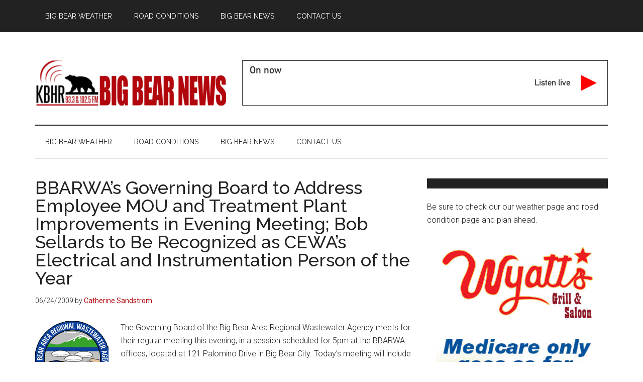

--- FILE ---
content_type: text/html; charset=UTF-8
request_url: https://kbhr933.com/big-bear-news-kbhr-93-3-102-5/bbarwas-governing-board-address-employee-mou-treatment-plant-improvements-evening-meeting-bob-sellards-recognized-cewas-electrical-instrumentation-person-year/
body_size: 11831
content:
<!DOCTYPE html>
<html lang="en-US">
<head >
<meta charset="UTF-8" />
<meta name="viewport" content="width=device-width, initial-scale=1" />
<script
				type="text/javascript"
				src="https://app.termly.io/resource-blocker/?autoBlock=on">
			</script><title>BBARWA&#8217;s Governing Board to Address Employee MOU and Treatment Plant Improvements in Evening Meeting; Bob Sellards to Be Recognized as CEWA&#8217;s Electrical and Instrumentation Person of the Year</title>
<meta name='robots' content='max-image-preview:large' />
<link rel='dns-prefetch' href='//stats.wp.com' />
<link rel='dns-prefetch' href='//fonts.googleapis.com' />
<link rel="alternate" type="application/rss+xml" title="KBHR 93.3 and 102.5 - Big Bear News &raquo; Feed" href="https://kbhr933.com/feed/" />
<link rel="alternate" type="application/rss+xml" title="KBHR 93.3 and 102.5 - Big Bear News &raquo; Comments Feed" href="https://kbhr933.com/comments/feed/" />
<link rel="alternate" title="oEmbed (JSON)" type="application/json+oembed" href="https://kbhr933.com/wp-json/oembed/1.0/embed?url=https%3A%2F%2Fkbhr933.com%2Fbig-bear-news-kbhr-93-3-102-5%2Fbbarwas-governing-board-address-employee-mou-treatment-plant-improvements-evening-meeting-bob-sellards-recognized-cewas-electrical-instrumentation-person-year%2F" />
<link rel="alternate" title="oEmbed (XML)" type="text/xml+oembed" href="https://kbhr933.com/wp-json/oembed/1.0/embed?url=https%3A%2F%2Fkbhr933.com%2Fbig-bear-news-kbhr-93-3-102-5%2Fbbarwas-governing-board-address-employee-mou-treatment-plant-improvements-evening-meeting-bob-sellards-recognized-cewas-electrical-instrumentation-person-year%2F&#038;format=xml" />
<link rel="canonical" href="https://kbhr933.com/big-bear-news-kbhr-93-3-102-5/bbarwas-governing-board-address-employee-mou-treatment-plant-improvements-evening-meeting-bob-sellards-recognized-cewas-electrical-instrumentation-person-year/" />
<style id='wp-img-auto-sizes-contain-inline-css'>
img:is([sizes=auto i],[sizes^="auto," i]){contain-intrinsic-size:3000px 1500px}
/*# sourceURL=wp-img-auto-sizes-contain-inline-css */
</style>
<link rel='stylesheet' id='magazine-pro-css' href='https://kbhr933.com/wp-content/themes/magazine-pro/style.css?ver=3.5.0' media='all' />
<style id='magazine-pro-inline-css'>


		button:focus,
		button:hover,
		input[type="button"]:focus,
		input[type="button"]:hover,
		input[type="reset"]:focus,
		input[type="reset"]:hover,
		input[type="submit"]:focus,
		input[type="submit"]:hover,
		.archive-pagination li a:focus,
		.archive-pagination li a:hover,
		.archive-pagination li.active a,
		.button:focus,
		.button:hover,
		.entry-content .button:focus,
		.entry-content .button:hover,
		.sidebar .tagcloud a:focus,
		.sidebar .tagcloud a:hover,
		.sidebar .widget a.button:focus,
		.sidebar .widget a.button:hover,
		.site-container div.wpforms-container-full .wpforms-form input[type="submit"]:focus,
		.site-container div.wpforms-container-full .wpforms-form input[type="submit"]:hover,
		.site-container div.wpforms-container-full .wpforms-form button[type="submit"]:focus,
		.site-container div.wpforms-container-full .wpforms-form button[type="submit"]:hover,
		.widget-area .enews-widget input[type="submit"] {
			background-color: #b30a10;
			color: #ffffff;
		}

		

		a,
		.entry-title a:focus,
		.entry-title a:hover,
		.nav-secondary .genesis-nav-menu a:focus,
		.nav-secondary .genesis-nav-menu a:hover,
		.nav-secondary .genesis-nav-menu .current-menu-item > a,
		.nav-secondary .genesis-nav-menu .sub-menu .current-menu-item > a:focus,
		.nav-secondary .genesis-nav-menu .sub-menu .current-menu-item > a:hover {
			color: #b30a10;
		}
		
		.custom-logo-link,
		.wp-custom-logo .title-area {
			max-width: 380px;
		}

		.wp-custom-logo .header-widget-area {
			max-width: calc(99% - 380px);
		}
		
/*# sourceURL=magazine-pro-inline-css */
</style>
<style id='wp-emoji-styles-inline-css'>

	img.wp-smiley, img.emoji {
		display: inline !important;
		border: none !important;
		box-shadow: none !important;
		height: 1em !important;
		width: 1em !important;
		margin: 0 0.07em !important;
		vertical-align: -0.1em !important;
		background: none !important;
		padding: 0 !important;
	}
/*# sourceURL=wp-emoji-styles-inline-css */
</style>
<style id='wp-block-library-inline-css'>
:root{--wp-block-synced-color:#7a00df;--wp-block-synced-color--rgb:122,0,223;--wp-bound-block-color:var(--wp-block-synced-color);--wp-editor-canvas-background:#ddd;--wp-admin-theme-color:#007cba;--wp-admin-theme-color--rgb:0,124,186;--wp-admin-theme-color-darker-10:#006ba1;--wp-admin-theme-color-darker-10--rgb:0,107,160.5;--wp-admin-theme-color-darker-20:#005a87;--wp-admin-theme-color-darker-20--rgb:0,90,135;--wp-admin-border-width-focus:2px}@media (min-resolution:192dpi){:root{--wp-admin-border-width-focus:1.5px}}.wp-element-button{cursor:pointer}:root .has-very-light-gray-background-color{background-color:#eee}:root .has-very-dark-gray-background-color{background-color:#313131}:root .has-very-light-gray-color{color:#eee}:root .has-very-dark-gray-color{color:#313131}:root .has-vivid-green-cyan-to-vivid-cyan-blue-gradient-background{background:linear-gradient(135deg,#00d084,#0693e3)}:root .has-purple-crush-gradient-background{background:linear-gradient(135deg,#34e2e4,#4721fb 50%,#ab1dfe)}:root .has-hazy-dawn-gradient-background{background:linear-gradient(135deg,#faaca8,#dad0ec)}:root .has-subdued-olive-gradient-background{background:linear-gradient(135deg,#fafae1,#67a671)}:root .has-atomic-cream-gradient-background{background:linear-gradient(135deg,#fdd79a,#004a59)}:root .has-nightshade-gradient-background{background:linear-gradient(135deg,#330968,#31cdcf)}:root .has-midnight-gradient-background{background:linear-gradient(135deg,#020381,#2874fc)}:root{--wp--preset--font-size--normal:16px;--wp--preset--font-size--huge:42px}.has-regular-font-size{font-size:1em}.has-larger-font-size{font-size:2.625em}.has-normal-font-size{font-size:var(--wp--preset--font-size--normal)}.has-huge-font-size{font-size:var(--wp--preset--font-size--huge)}.has-text-align-center{text-align:center}.has-text-align-left{text-align:left}.has-text-align-right{text-align:right}.has-fit-text{white-space:nowrap!important}#end-resizable-editor-section{display:none}.aligncenter{clear:both}.items-justified-left{justify-content:flex-start}.items-justified-center{justify-content:center}.items-justified-right{justify-content:flex-end}.items-justified-space-between{justify-content:space-between}.screen-reader-text{border:0;clip-path:inset(50%);height:1px;margin:-1px;overflow:hidden;padding:0;position:absolute;width:1px;word-wrap:normal!important}.screen-reader-text:focus{background-color:#ddd;clip-path:none;color:#444;display:block;font-size:1em;height:auto;left:5px;line-height:normal;padding:15px 23px 14px;text-decoration:none;top:5px;width:auto;z-index:100000}html :where(.has-border-color){border-style:solid}html :where([style*=border-top-color]){border-top-style:solid}html :where([style*=border-right-color]){border-right-style:solid}html :where([style*=border-bottom-color]){border-bottom-style:solid}html :where([style*=border-left-color]){border-left-style:solid}html :where([style*=border-width]){border-style:solid}html :where([style*=border-top-width]){border-top-style:solid}html :where([style*=border-right-width]){border-right-style:solid}html :where([style*=border-bottom-width]){border-bottom-style:solid}html :where([style*=border-left-width]){border-left-style:solid}html :where(img[class*=wp-image-]){height:auto;max-width:100%}:where(figure){margin:0 0 1em}html :where(.is-position-sticky){--wp-admin--admin-bar--position-offset:var(--wp-admin--admin-bar--height,0px)}@media screen and (max-width:600px){html :where(.is-position-sticky){--wp-admin--admin-bar--position-offset:0px}}

/*# sourceURL=wp-block-library-inline-css */
</style><link rel='stylesheet' id='mediaelement-css' href='https://kbhr933.com/wp-includes/js/mediaelement/mediaelementplayer-legacy.min.css?ver=4.2.17' media='all' />
<link rel='stylesheet' id='wp-mediaelement-css' href='https://kbhr933.com/wp-includes/js/mediaelement/wp-mediaelement.min.css?ver=8625d06e69d1661e8f0f3b319bcc21e3' media='all' />
<style id='global-styles-inline-css'>
:root{--wp--preset--aspect-ratio--square: 1;--wp--preset--aspect-ratio--4-3: 4/3;--wp--preset--aspect-ratio--3-4: 3/4;--wp--preset--aspect-ratio--3-2: 3/2;--wp--preset--aspect-ratio--2-3: 2/3;--wp--preset--aspect-ratio--16-9: 16/9;--wp--preset--aspect-ratio--9-16: 9/16;--wp--preset--color--black: #000000;--wp--preset--color--cyan-bluish-gray: #abb8c3;--wp--preset--color--white: #ffffff;--wp--preset--color--pale-pink: #f78da7;--wp--preset--color--vivid-red: #cf2e2e;--wp--preset--color--luminous-vivid-orange: #ff6900;--wp--preset--color--luminous-vivid-amber: #fcb900;--wp--preset--color--light-green-cyan: #7bdcb5;--wp--preset--color--vivid-green-cyan: #00d084;--wp--preset--color--pale-cyan-blue: #8ed1fc;--wp--preset--color--vivid-cyan-blue: #0693e3;--wp--preset--color--vivid-purple: #9b51e0;--wp--preset--color--theme-primary: #b30a10;--wp--preset--color--theme-secondary: #b30a10;--wp--preset--gradient--vivid-cyan-blue-to-vivid-purple: linear-gradient(135deg,rgb(6,147,227) 0%,rgb(155,81,224) 100%);--wp--preset--gradient--light-green-cyan-to-vivid-green-cyan: linear-gradient(135deg,rgb(122,220,180) 0%,rgb(0,208,130) 100%);--wp--preset--gradient--luminous-vivid-amber-to-luminous-vivid-orange: linear-gradient(135deg,rgb(252,185,0) 0%,rgb(255,105,0) 100%);--wp--preset--gradient--luminous-vivid-orange-to-vivid-red: linear-gradient(135deg,rgb(255,105,0) 0%,rgb(207,46,46) 100%);--wp--preset--gradient--very-light-gray-to-cyan-bluish-gray: linear-gradient(135deg,rgb(238,238,238) 0%,rgb(169,184,195) 100%);--wp--preset--gradient--cool-to-warm-spectrum: linear-gradient(135deg,rgb(74,234,220) 0%,rgb(151,120,209) 20%,rgb(207,42,186) 40%,rgb(238,44,130) 60%,rgb(251,105,98) 80%,rgb(254,248,76) 100%);--wp--preset--gradient--blush-light-purple: linear-gradient(135deg,rgb(255,206,236) 0%,rgb(152,150,240) 100%);--wp--preset--gradient--blush-bordeaux: linear-gradient(135deg,rgb(254,205,165) 0%,rgb(254,45,45) 50%,rgb(107,0,62) 100%);--wp--preset--gradient--luminous-dusk: linear-gradient(135deg,rgb(255,203,112) 0%,rgb(199,81,192) 50%,rgb(65,88,208) 100%);--wp--preset--gradient--pale-ocean: linear-gradient(135deg,rgb(255,245,203) 0%,rgb(182,227,212) 50%,rgb(51,167,181) 100%);--wp--preset--gradient--electric-grass: linear-gradient(135deg,rgb(202,248,128) 0%,rgb(113,206,126) 100%);--wp--preset--gradient--midnight: linear-gradient(135deg,rgb(2,3,129) 0%,rgb(40,116,252) 100%);--wp--preset--font-size--small: 12px;--wp--preset--font-size--medium: 20px;--wp--preset--font-size--large: 20px;--wp--preset--font-size--x-large: 42px;--wp--preset--font-size--normal: 16px;--wp--preset--font-size--larger: 24px;--wp--preset--spacing--20: 0.44rem;--wp--preset--spacing--30: 0.67rem;--wp--preset--spacing--40: 1rem;--wp--preset--spacing--50: 1.5rem;--wp--preset--spacing--60: 2.25rem;--wp--preset--spacing--70: 3.38rem;--wp--preset--spacing--80: 5.06rem;--wp--preset--shadow--natural: 6px 6px 9px rgba(0, 0, 0, 0.2);--wp--preset--shadow--deep: 12px 12px 50px rgba(0, 0, 0, 0.4);--wp--preset--shadow--sharp: 6px 6px 0px rgba(0, 0, 0, 0.2);--wp--preset--shadow--outlined: 6px 6px 0px -3px rgb(255, 255, 255), 6px 6px rgb(0, 0, 0);--wp--preset--shadow--crisp: 6px 6px 0px rgb(0, 0, 0);}:where(.is-layout-flex){gap: 0.5em;}:where(.is-layout-grid){gap: 0.5em;}body .is-layout-flex{display: flex;}.is-layout-flex{flex-wrap: wrap;align-items: center;}.is-layout-flex > :is(*, div){margin: 0;}body .is-layout-grid{display: grid;}.is-layout-grid > :is(*, div){margin: 0;}:where(.wp-block-columns.is-layout-flex){gap: 2em;}:where(.wp-block-columns.is-layout-grid){gap: 2em;}:where(.wp-block-post-template.is-layout-flex){gap: 1.25em;}:where(.wp-block-post-template.is-layout-grid){gap: 1.25em;}.has-black-color{color: var(--wp--preset--color--black) !important;}.has-cyan-bluish-gray-color{color: var(--wp--preset--color--cyan-bluish-gray) !important;}.has-white-color{color: var(--wp--preset--color--white) !important;}.has-pale-pink-color{color: var(--wp--preset--color--pale-pink) !important;}.has-vivid-red-color{color: var(--wp--preset--color--vivid-red) !important;}.has-luminous-vivid-orange-color{color: var(--wp--preset--color--luminous-vivid-orange) !important;}.has-luminous-vivid-amber-color{color: var(--wp--preset--color--luminous-vivid-amber) !important;}.has-light-green-cyan-color{color: var(--wp--preset--color--light-green-cyan) !important;}.has-vivid-green-cyan-color{color: var(--wp--preset--color--vivid-green-cyan) !important;}.has-pale-cyan-blue-color{color: var(--wp--preset--color--pale-cyan-blue) !important;}.has-vivid-cyan-blue-color{color: var(--wp--preset--color--vivid-cyan-blue) !important;}.has-vivid-purple-color{color: var(--wp--preset--color--vivid-purple) !important;}.has-black-background-color{background-color: var(--wp--preset--color--black) !important;}.has-cyan-bluish-gray-background-color{background-color: var(--wp--preset--color--cyan-bluish-gray) !important;}.has-white-background-color{background-color: var(--wp--preset--color--white) !important;}.has-pale-pink-background-color{background-color: var(--wp--preset--color--pale-pink) !important;}.has-vivid-red-background-color{background-color: var(--wp--preset--color--vivid-red) !important;}.has-luminous-vivid-orange-background-color{background-color: var(--wp--preset--color--luminous-vivid-orange) !important;}.has-luminous-vivid-amber-background-color{background-color: var(--wp--preset--color--luminous-vivid-amber) !important;}.has-light-green-cyan-background-color{background-color: var(--wp--preset--color--light-green-cyan) !important;}.has-vivid-green-cyan-background-color{background-color: var(--wp--preset--color--vivid-green-cyan) !important;}.has-pale-cyan-blue-background-color{background-color: var(--wp--preset--color--pale-cyan-blue) !important;}.has-vivid-cyan-blue-background-color{background-color: var(--wp--preset--color--vivid-cyan-blue) !important;}.has-vivid-purple-background-color{background-color: var(--wp--preset--color--vivid-purple) !important;}.has-black-border-color{border-color: var(--wp--preset--color--black) !important;}.has-cyan-bluish-gray-border-color{border-color: var(--wp--preset--color--cyan-bluish-gray) !important;}.has-white-border-color{border-color: var(--wp--preset--color--white) !important;}.has-pale-pink-border-color{border-color: var(--wp--preset--color--pale-pink) !important;}.has-vivid-red-border-color{border-color: var(--wp--preset--color--vivid-red) !important;}.has-luminous-vivid-orange-border-color{border-color: var(--wp--preset--color--luminous-vivid-orange) !important;}.has-luminous-vivid-amber-border-color{border-color: var(--wp--preset--color--luminous-vivid-amber) !important;}.has-light-green-cyan-border-color{border-color: var(--wp--preset--color--light-green-cyan) !important;}.has-vivid-green-cyan-border-color{border-color: var(--wp--preset--color--vivid-green-cyan) !important;}.has-pale-cyan-blue-border-color{border-color: var(--wp--preset--color--pale-cyan-blue) !important;}.has-vivid-cyan-blue-border-color{border-color: var(--wp--preset--color--vivid-cyan-blue) !important;}.has-vivid-purple-border-color{border-color: var(--wp--preset--color--vivid-purple) !important;}.has-vivid-cyan-blue-to-vivid-purple-gradient-background{background: var(--wp--preset--gradient--vivid-cyan-blue-to-vivid-purple) !important;}.has-light-green-cyan-to-vivid-green-cyan-gradient-background{background: var(--wp--preset--gradient--light-green-cyan-to-vivid-green-cyan) !important;}.has-luminous-vivid-amber-to-luminous-vivid-orange-gradient-background{background: var(--wp--preset--gradient--luminous-vivid-amber-to-luminous-vivid-orange) !important;}.has-luminous-vivid-orange-to-vivid-red-gradient-background{background: var(--wp--preset--gradient--luminous-vivid-orange-to-vivid-red) !important;}.has-very-light-gray-to-cyan-bluish-gray-gradient-background{background: var(--wp--preset--gradient--very-light-gray-to-cyan-bluish-gray) !important;}.has-cool-to-warm-spectrum-gradient-background{background: var(--wp--preset--gradient--cool-to-warm-spectrum) !important;}.has-blush-light-purple-gradient-background{background: var(--wp--preset--gradient--blush-light-purple) !important;}.has-blush-bordeaux-gradient-background{background: var(--wp--preset--gradient--blush-bordeaux) !important;}.has-luminous-dusk-gradient-background{background: var(--wp--preset--gradient--luminous-dusk) !important;}.has-pale-ocean-gradient-background{background: var(--wp--preset--gradient--pale-ocean) !important;}.has-electric-grass-gradient-background{background: var(--wp--preset--gradient--electric-grass) !important;}.has-midnight-gradient-background{background: var(--wp--preset--gradient--midnight) !important;}.has-small-font-size{font-size: var(--wp--preset--font-size--small) !important;}.has-medium-font-size{font-size: var(--wp--preset--font-size--medium) !important;}.has-large-font-size{font-size: var(--wp--preset--font-size--large) !important;}.has-x-large-font-size{font-size: var(--wp--preset--font-size--x-large) !important;}
/*# sourceURL=global-styles-inline-css */
</style>

<style id='classic-theme-styles-inline-css'>
/*! This file is auto-generated */
.wp-block-button__link{color:#fff;background-color:#32373c;border-radius:9999px;box-shadow:none;text-decoration:none;padding:calc(.667em + 2px) calc(1.333em + 2px);font-size:1.125em}.wp-block-file__button{background:#32373c;color:#fff;text-decoration:none}
/*# sourceURL=/wp-includes/css/classic-themes.min.css */
</style>
<link rel='stylesheet' id='crp-style-rounded-thumbs-css' href='https://kbhr933.com/wp-content/plugins/contextual-related-posts/css/rounded-thumbs.min.css?ver=4.1.0' media='all' />
<style id='crp-style-rounded-thumbs-inline-css'>

			.crp_related.crp-rounded-thumbs a {
				width: 150px;
                height: 150px;
				text-decoration: none;
			}
			.crp_related.crp-rounded-thumbs img {
				max-width: 150px;
				margin: auto;
			}
			.crp_related.crp-rounded-thumbs .crp_title {
				width: 100%;
			}
			
/*# sourceURL=crp-style-rounded-thumbs-inline-css */
</style>
<link rel='stylesheet' id='dashicons-css' href='https://kbhr933.com/wp-includes/css/dashicons.min.css?ver=8625d06e69d1661e8f0f3b319bcc21e3' media='all' />
<link rel='stylesheet' id='magazine-pro-fonts-css' href='https://fonts.googleapis.com/css?family=Roboto%3A300%2C400%7CRaleway%3A400%2C500%2C900&#038;ver=3.5.0' media='all' />
<link rel='stylesheet' id='magazine-pro-gutenberg-css' href='https://kbhr933.com/wp-content/themes/magazine-pro/lib/gutenberg/front-end.css?ver=3.5.0' media='all' />
<style id='magazine-pro-gutenberg-inline-css'>
.ab-block-post-grid .ab-block-post-grid-more-link:hover,
.ab-block-post-grid header .ab-block-post-grid-title a:hover {
	color: #b30a10;
}

.button-more-link.ab-block-post-grid .ab-block-post-grid-more-link:hover,
.ab-block-post-grid .is-grid .ab-block-post-grid-image a .ab-block-post-grid-date,
.site-container .wp-block-button .wp-block-button__link {
	background-color: #b30a10;
	color: #ffffff;
}

.button-more-link.ab-block-post-grid .ab-block-post-grid-more-link:hover,
.wp-block-button .wp-block-button__link:not(.has-background),
.wp-block-button .wp-block-button__link:not(.has-background):focus,
.wp-block-button .wp-block-button__link:not(.has-background):hover {
	color: #ffffff;
}

.site-container .wp-block-button.is-style-outline .wp-block-button__link {
	color: #b30a10;
}

.site-container .wp-block-button.is-style-outline .wp-block-button__link:focus,
.site-container .wp-block-button.is-style-outline .wp-block-button__link:hover {
	color: #d62d33;
}

.site-container .wp-block-pullquote.is-style-solid-color {
	background-color: #b30a10;
}		.site-container .has-small-font-size {
			font-size: 12px;
		}		.site-container .has-normal-font-size {
			font-size: 16px;
		}		.site-container .has-large-font-size {
			font-size: 20px;
		}		.site-container .has-larger-font-size {
			font-size: 24px;
		}		.site-container .has-theme-primary-color,
		.site-container .wp-block-button .wp-block-button__link.has-theme-primary-color,
		.site-container .wp-block-button.is-style-outline .wp-block-button__link.has-theme-primary-color {
			color: #b30a10;
		}
		.site-container .has-theme-primary-background-color,
		.site-container .wp-block-button .wp-block-button__link.has-theme-primary-background-color,
		.site-container .wp-block-pullquote.is-style-solid-color.has-theme-primary-background-color {
			background-color: #b30a10;
		}		.site-container .has-theme-secondary-color,
		.site-container .wp-block-button .wp-block-button__link.has-theme-secondary-color,
		.site-container .wp-block-button.is-style-outline .wp-block-button__link.has-theme-secondary-color {
			color: #b30a10;
		}
		.site-container .has-theme-secondary-background-color,
		.site-container .wp-block-button .wp-block-button__link.has-theme-secondary-background-color,
		.site-container .wp-block-pullquote.is-style-solid-color.has-theme-secondary-background-color {
			background-color: #b30a10;
		}
/*# sourceURL=magazine-pro-gutenberg-inline-css */
</style>
<script src="https://kbhr933.com/wp-content/plugins/message-ticker/message-ticker.js?ver=8625d06e69d1661e8f0f3b319bcc21e3" id="message-ticker-js"></script>
<script src="https://kbhr933.com/wp-includes/js/jquery/jquery.min.js?ver=3.7.1" id="jquery-core-js"></script>
<script src="https://kbhr933.com/wp-includes/js/jquery/jquery-migrate.min.js?ver=3.4.1" id="jquery-migrate-js"></script>
<link rel="https://api.w.org/" href="https://kbhr933.com/wp-json/" /><link rel="alternate" title="JSON" type="application/json" href="https://kbhr933.com/wp-json/wp/v2/posts/6124" /><link rel="EditURI" type="application/rsd+xml" title="RSD" href="https://kbhr933.com/xmlrpc.php?rsd" />
	<style>img#wpstats{display:none}</style>
		Big Bear News owned and operated by KBHR Radio 93.3 and 102.5<link rel="icon" href="https://kbhr933.com/wp-content/uploads/cropped-KBHR-Icon-32x32.png" sizes="32x32" />
<link rel="icon" href="https://kbhr933.com/wp-content/uploads/cropped-KBHR-Icon-192x192.png" sizes="192x192" />
<link rel="apple-touch-icon" href="https://kbhr933.com/wp-content/uploads/cropped-KBHR-Icon-180x180.png" />
<meta name="msapplication-TileImage" content="https://kbhr933.com/wp-content/uploads/cropped-KBHR-Icon-270x270.png" />
</head>
<body data-rsssl=1 class="wp-singular post-template-default single single-post postid-6124 single-format-standard wp-custom-logo wp-embed-responsive wp-theme-genesis wp-child-theme-magazine-pro header-image content-sidebar genesis-breadcrumbs-hidden genesis-footer-widgets-hidden primary-nav" itemscope itemtype="https://schema.org/WebPage"><div class="site-container"><ul class="genesis-skip-link"><li><a href="#genesis-content" class="screen-reader-shortcut"> Skip to main content</a></li><li><a href="#genesis-nav-secondary" class="screen-reader-shortcut"> Skip to secondary menu</a></li><li><a href="#genesis-sidebar-primary" class="screen-reader-shortcut"> Skip to primary sidebar</a></li></ul><nav class="nav-primary" aria-label="Main" itemscope itemtype="https://schema.org/SiteNavigationElement" id="genesis-nav-primary"><div class="wrap"><ul id="menu-main-nav" class="menu genesis-nav-menu menu-primary js-superfish"><li id="menu-item-42550" class="menu-item menu-item-type-post_type menu-item-object-page menu-item-42550"><a href="https://kbhr933.com/big-bear-weather-2-2/" itemprop="url"><span itemprop="name">Big Bear Weather</span></a></li>
<li id="menu-item-31362" class="menu-item menu-item-type-post_type menu-item-object-page menu-item-31362"><a href="https://kbhr933.com/big-bear-roads/" itemprop="url"><span itemprop="name">Road Conditions</span></a></li>
<li id="menu-item-36829" class="menu-item menu-item-type-taxonomy menu-item-object-category current-post-ancestor current-menu-parent current-post-parent menu-item-has-children menu-item-36829"><a href="https://kbhr933.com/news/big-bear-news-kbhr-93-3-102-5/" itemprop="url"><span itemprop="name">Big Bear News</span></a>
<ul class="sub-menu">
	<li id="menu-item-36815" class="menu-item menu-item-type-post_type menu-item-object-page menu-item-36815"><a href="https://kbhr933.com/kbhr-interviews/" itemprop="url"><span itemprop="name">Big Bear News Interviews with Rick Herrick on KBHR</span></a></li>
	<li id="menu-item-44758" class="menu-item menu-item-type-post_type menu-item-object-page menu-item-44758"><a href="https://kbhr933.com/motor-sports/" itemprop="url"><span itemprop="name">Motorsports Report</span></a></li>
	<li id="menu-item-31582" class="menu-item menu-item-type-post_type menu-item-object-page menu-item-31582"><a href="https://kbhr933.com/kbhr-big-bear-news-staff/" title="Big Bear News Staff Members" itemprop="url"><span itemprop="name">KBHR &#8211; Staff</span></a></li>
	<li id="menu-item-31381" class="menu-item menu-item-type-post_type menu-item-object-page menu-item-31381"><a href="https://kbhr933.com/programming/" itemprop="url"><span itemprop="name">Programming</span></a></li>
</ul>
</li>
<li id="menu-item-31384" class="menu-item menu-item-type-post_type menu-item-object-page menu-item-has-children menu-item-31384"><a href="https://kbhr933.com/contact/" itemprop="url"><span itemprop="name">Contact Us</span></a>
<ul class="sub-menu">
	<li id="menu-item-31391" class="menu-item menu-item-type-post_type menu-item-object-page menu-item-31391"><a href="https://kbhr933.com/contact/report-breaking-big-bear-news/" itemprop="url"><span itemprop="name">Report Breaking “Big Bear News”</span></a></li>
</ul>
</li>
</ul></div></nav><header class="site-header" itemscope itemtype="https://schema.org/WPHeader"><div class="wrap"><div class="title-area"><a href="https://kbhr933.com/" class="custom-logo-link" rel="home"><img width="380" height="90" src="https://kbhr933.com/wp-content/uploads/2019/11/cropped-header780-e1573782138379.gif" class="custom-logo" alt="KBHR 93.3 and 102.5 &#8211; Big Bear News" decoding="async" srcset="https://kbhr933.com/wp-content/uploads/2019/11/cropped-header780-e1573782138379.gif 380w, https://kbhr933.com/wp-content/uploads/2019/11/cropped-header780-e1573782138379-200x47.gif 200w" sizes="(max-width: 380px) 100vw, 380px" /></a><p class="site-title" itemprop="headline">KBHR 93.3 and 102.5 - Big Bear News</p><p class="site-description" itemprop="description">Music, News, Road Conditions, Sports - Big Bear Lake, California</p></div><div class="widget-area header-widget-area"><section id="custom_html-16" class="widget_text widget widget_custom_html"><div class="widget_text widget-wrap"><div class="textwidget custom-html-widget"><script type="application/javascript">document.write('<script src="//radio.securenetsystems.net/cirrusencore/livebutton/livebutton.cfm?stationcallsign=KBHR&buttonType=D&buttonPlayer=premier&b='+Math.random()+'"><\/script>');</script></div></div></section>
<section id="custom_html-19" class="widget_text widget widget_custom_html"><div class="widget_text widget-wrap"><div class="textwidget custom-html-widget"></div></div></section>
</div></div></header><nav class="nav-secondary" aria-label="Secondary" id="genesis-nav-secondary" itemscope itemtype="https://schema.org/SiteNavigationElement"><div class="wrap"><ul id="menu-main-nav-1" class="menu genesis-nav-menu menu-secondary js-superfish"><li class="menu-item menu-item-type-post_type menu-item-object-page menu-item-42550"><a href="https://kbhr933.com/big-bear-weather-2-2/" itemprop="url"><span itemprop="name">Big Bear Weather</span></a></li>
<li class="menu-item menu-item-type-post_type menu-item-object-page menu-item-31362"><a href="https://kbhr933.com/big-bear-roads/" itemprop="url"><span itemprop="name">Road Conditions</span></a></li>
<li class="menu-item menu-item-type-taxonomy menu-item-object-category current-post-ancestor current-menu-parent current-post-parent menu-item-has-children menu-item-36829"><a href="https://kbhr933.com/news/big-bear-news-kbhr-93-3-102-5/" itemprop="url"><span itemprop="name">Big Bear News</span></a>
<ul class="sub-menu">
	<li class="menu-item menu-item-type-post_type menu-item-object-page menu-item-36815"><a href="https://kbhr933.com/kbhr-interviews/" itemprop="url"><span itemprop="name">Big Bear News Interviews with Rick Herrick on KBHR</span></a></li>
	<li class="menu-item menu-item-type-post_type menu-item-object-page menu-item-44758"><a href="https://kbhr933.com/motor-sports/" itemprop="url"><span itemprop="name">Motorsports Report</span></a></li>
	<li class="menu-item menu-item-type-post_type menu-item-object-page menu-item-31582"><a href="https://kbhr933.com/kbhr-big-bear-news-staff/" title="Big Bear News Staff Members" itemprop="url"><span itemprop="name">KBHR &#8211; Staff</span></a></li>
	<li class="menu-item menu-item-type-post_type menu-item-object-page menu-item-31381"><a href="https://kbhr933.com/programming/" itemprop="url"><span itemprop="name">Programming</span></a></li>
</ul>
</li>
<li class="menu-item menu-item-type-post_type menu-item-object-page menu-item-has-children menu-item-31384"><a href="https://kbhr933.com/contact/" itemprop="url"><span itemprop="name">Contact Us</span></a>
<ul class="sub-menu">
	<li class="menu-item menu-item-type-post_type menu-item-object-page menu-item-31391"><a href="https://kbhr933.com/contact/report-breaking-big-bear-news/" itemprop="url"><span itemprop="name">Report Breaking “Big Bear News”</span></a></li>
</ul>
</li>
</ul></div></nav><div class="site-inner"><div class="content-sidebar-wrap"><main class="content" id="genesis-content"><article class="post-6124 post type-post status-publish format-standard category-big-bear-news-kbhr-93-3-102-5 category-government tag-bbarwa entry" aria-label="BBARWA&#8217;s Governing Board to Address Employee MOU and Treatment Plant Improvements in Evening Meeting; Bob Sellards to Be Recognized as CEWA&#8217;s Electrical and Instrumentation Person of the Year" itemscope itemtype="https://schema.org/CreativeWork"><header class="entry-header"><h1 class="entry-title" itemprop="headline">BBARWA&#8217;s Governing Board to Address Employee MOU and Treatment Plant Improvements in Evening Meeting; Bob Sellards to Be Recognized as CEWA&#8217;s Electrical and Instrumentation Person of the Year</h1>
<p class="entry-meta"><time class="entry-time" itemprop="datePublished" datetime="2009-06-24T06:06:18-07:00">06/24/2009</time> by <span class="entry-author" itemprop="author" itemscope itemtype="https://schema.org/Person"><a href="https://kbhr933.com/author/catherine-sandstrom/" class="entry-author-link" rel="author" itemprop="url"><span class="entry-author-name" itemprop="name">Catherine Sandstrom</span></a></span>  </p></header><div class="entry-content" itemprop="text"><p><img decoding="async" class="alignleft size-full wp-image-1270" title="bbwater-thumb" src="https://kbhr933.com/wp-content/uploads/2009/02/bbwater-thumb1.jpg" alt="bbwater-thumb" width="146" height="146" />The Governing Board of the Big Bear Area Regional Wastewater Agency meets for their regular meeting this evening, in a session scheduled for 5pm at the BBARWA offices, located at 121 Palomino Drive in Big Bear City. Today’s meeting will include discussion of treatment plant improvements, and the possible establishment of a Budget and Finance Committee (among others), as well as approval of the Memorandum of Understanding between BBARWA and the agency’s employees, and recognition of BBARWA’s Bob Sellards, who was named the California Environmental Water Association’s Electrical and Instrumentation Person of the Year.</p>
<div class="crp_related     crp-rounded-thumbs">
<h3>Related Posts:</h3>
<ul>
<li><a href="https://kbhr933.com/big-bear-news-kbhr-93-3-102-5/replenish-big-bear-water-reuse-program-update/"     class="crp_link post-51700"><br />
<figure><img decoding="async"  width="0" height="150"  src="https://kbhr933.com/wp-content/plugins/contextual-related-posts/default.png" class="crp_default_thumb crp_thumb thumbnail" alt="Replenish Big Bear Water Reuse Program Update" title="Replenish Big Bear Water Reuse Program Update" /></figure>
<p><span class="crp_title">Replenish Big Bear Water Reuse Program Update</span></a></li>
<li><a href="https://kbhr933.com/big-bear-news-kbhr-93-3-102-5/san-bernardino-county-supervisor-dawn-rowe-hosts-east-valley-community-meeting/"     class="crp_link post-51245"><br />
<figure><img decoding="async"  width="0" height="150"  src="https://kbhr933.com/wp-content/plugins/contextual-related-posts/default.png" class="crp_default_thumb crp_thumb thumbnail" alt="San Bernardino County Supervisor Dawn Rowe Hosts East Valley Community Meeting" title="San Bernardino County Supervisor Dawn Rowe Hosts East Valley Community Meeting" /></figure>
<p><span class="crp_title">San Bernardino County Supervisor Dawn Rowe Hosts&hellip;</span></a></li>
<li><a href="https://kbhr933.com/big-bear-news-kbhr-93-3-102-5/big-bear-fire-budget-finally-approved/"     class="crp_link post-51159"><br />
<figure><img loading="lazy" decoding="async"  width="0" height="150"  src="https://kbhr933.com/wp-content/plugins/contextual-related-posts/default.png" class="crp_default_thumb crp_thumb thumbnail" alt="Big Bear Fire Budget Finally Approved" title="Big Bear Fire Budget Finally Approved" /></figure>
<p><span class="crp_title">Big Bear Fire Budget Finally Approved</span></a></li>
<li><a href="https://kbhr933.com/big-bear-news-kbhr-93-3-102-5/this-weeks-mountain-matters/"     class="crp_link post-51086"><br />
<figure><img loading="lazy" decoding="async"  width="0" height="150"  src="https://kbhr933.com/wp-content/plugins/contextual-related-posts/default.png" class="crp_default_thumb crp_thumb thumbnail" alt="This Week&#039;s &quot;Mountain Matters&quot;" title="This Week&#039;s &quot;Mountain Matters&quot;" /></figure>
<p><span class="crp_title">This Week&#8217;s &#8220;Mountain Matters&#8221;</span></a></li>
</ul>
<div class="crp_clear"></div>
</div>
</div><footer class="entry-footer"><p class="entry-meta"><span class="entry-categories">Filed Under: <a href="https://kbhr933.com/news/big-bear-news-kbhr-93-3-102-5/" rel="category tag">Big Bear News</a>, <a href="https://kbhr933.com/news/government/" rel="category tag">Government</a></span> <span class="entry-tags">Tagged With: <a href="https://kbhr933.com/interest/bbarwa/" rel="tag">BBARWA</a></span></p></footer></article></main><aside class="sidebar sidebar-primary widget-area" role="complementary" aria-label="Primary Sidebar" itemscope itemtype="https://schema.org/WPSideBar" id="genesis-sidebar-primary"><h2 class="genesis-sidebar-title screen-reader-text">Primary Sidebar</h2><section id="message-ticker" class="widget mt_widget"><div class="widget-wrap"><h3 class="widgettitle widget-title"></h3>
Be sure to check our our weather page and road condition page and plan ahead.</div></section>
<section id="custom_html-14" class="widget_text widget widget_custom_html"><div class="widget_text widget-wrap"><div class="textwidget custom-html-widget"><a href="https://bigbearevents.com" target="_blank"><img class="size-full wp-image-43589 aligncenter" src="https://kbhr933.com/wp-content/uploads/2022/12/WyattsLogo.jpg" alt="Wyatt's" width="300" height="250" /></a>
<a href ="http://hvvmg.com/easymedicare" target="_blank"><img class="size-full wp-image-43589 aligncenter" src="https://kbhr933.com/wp-content/uploads/2019/08/unnamed.jpg" alt="" width="325" height="260" /></a>
<a href="http://bearvalleycommunityhospital.com/services/#skilled-nursing-facility" target="_blank"><img class="size-full wp-image-41487 aligncenter" src="https://kbhr933.com/wp-content/uploads/2023/12/BVCHD-FHC-KBHR-Ad2-2.jpg" alt="" width="300" height="250" /></a>
<a href="https://www.bigbear.com/care-for-big-bear/" target="_blank"><img class="size-full wp-image-43589 aligncenter" src="https://kbhr933.com/wp-content/uploads/2020/12/CARE-4-BB-Logo.png" alt="" width="300" height="55" /></a></div></div></section>
<section id="media_video-2" class="widget widget_media_video"><div class="widget-wrap"><div style="width:100%;" class="wp-video"><video class="wp-video-shortcode" id="video-6124-1" preload="metadata" controls="controls"><source type="video/youtube" src="https://youtu.be/VXMe-WsgZFs?_=1" /><a href="https://youtu.be/VXMe-WsgZFs">https://youtu.be/VXMe-WsgZFs</a></video></div></div></section>
<section id="search-3" class="widget widget_search"><div class="widget-wrap"><form class="search-form" method="get" action="https://kbhr933.com/" role="search" itemprop="potentialAction" itemscope itemtype="https://schema.org/SearchAction"><label class="search-form-label screen-reader-text" for="searchform-1">Search the site ...</label><input class="search-form-input" type="search" name="s" id="searchform-1" placeholder="Search the site ..." itemprop="query-input"><input class="search-form-submit" type="submit" value="Search"><meta content="https://kbhr933.com/?s={s}" itemprop="target"></form></div></section>
</aside></div></div><footer class="site-footer" itemscope itemtype="https://schema.org/WPFooter"><div class="wrap"><p><strong>Big Bear News - KBHR 93.3 "Big Bear News" Provides Local &amp; Current News Conditions for the Big Bear Valley · Copyright &#xA9;&nbsp;2026 Parallel Broadcasting, Inc. · All Rights Reserved · <a href="https://kbhr933.com/wp-login.php">Log in</a></strong><br /><a href="https://kbhr933.com/big-bear-roads/">Road Conditions</a> | <a href="https://kbhr933.com/big-bear-weather-2/">Big Bear Weather</a> | <a href="https://kbhr933.com/?s=alerts">Big Bear News Alerts</a> | <a href="https://kbhr933.com/?s=Arts+%26+Entertainment">Arts &amp; Entertainment</a> | <a href="https://kbhr933.com/?s=Events">Local Events</a> | <a href="https://kbhr933.com/?s=Fire+%26+Safety">Local Fire &amp; Safety</a> | <a href="https://kbhr933.com/?s=Government">Big Bear Government</a> | <a href="https://kbhr933.com/think-snow-winter-sweepstakes/">"Think Snow" Contest</a> | <a href="https://kbhr933.com/news/sports/motor-sports/">Local Motor Sport New</a>s | <a href="https://kbhr933.com/?s=police">Police</a> | <a href="https://kbhr933.com/?s=Recreation">Lake Recreation</a> | <a href="https://kbhr933.com/?s=national+forest">Nat'l Forest News</a> | <a href="https://kbhr933.com/?s=BBV+School">BBV School Updates</a> | <a href="https://kbhr933.com/?s=weather+news">Weather News</a> | <a href="https://kbhr933.com/?s=local+sports">Local Sports News</a><br /><a href="https://kbhr933.com/accessibility/">Accessibility Statement</a> | <a href="https://kbhr933.com/privacy-policy/">Privacy Policy</a> | <a href="https://kbhr933.com/cookie-policy/">Cookie Policy</a> | <a href="#" class="termly-display-preferences">Consent Preferences</a> | <a href="https://app.termly.io/notify/686774a0-0128-4bad-a4d2-85a96e41483d" target="_blank">Do Not Sell or Share My Personal information</a> | <a href="https://app.termly.io/notify/686774a0-0128-4bad-a4d2-85a96e41483d" target="_blank">Limit the Use Of My Sensitive Personal Information</a><br />KBHR Site Design &amp; Dev. by <a href="http://freebird-media.com/">Freebird Media</a> </p></div></footer></div><script type="speculationrules">
{"prefetch":[{"source":"document","where":{"and":[{"href_matches":"/*"},{"not":{"href_matches":["/wp-*.php","/wp-admin/*","/wp-content/uploads/*","/wp-content/*","/wp-content/plugins/*","/wp-content/themes/magazine-pro/*","/wp-content/themes/genesis/*","/*\\?(.+)"]}},{"not":{"selector_matches":"a[rel~=\"nofollow\"]"}},{"not":{"selector_matches":".no-prefetch, .no-prefetch a"}}]},"eagerness":"conservative"}]}
</script>
Big Bear News owned and operated by KBHR Radio 93.3 and 102.5<script src="https://kbhr933.com/wp-includes/js/hoverIntent.min.js?ver=1.10.2" id="hoverIntent-js"></script>
<script src="https://kbhr933.com/wp-content/themes/genesis/lib/js/menu/superfish.min.js?ver=1.7.10" id="superfish-js"></script>
<script src="https://kbhr933.com/wp-content/themes/genesis/lib/js/menu/superfish.args.min.js?ver=3.6.1" id="superfish-args-js"></script>
<script src="https://kbhr933.com/wp-content/themes/genesis/lib/js/skip-links.min.js?ver=3.6.1" id="skip-links-js"></script>
<script id="magazine-pro-responsive-menu-js-extra">
var genesis_responsive_menu = {"mainMenu":"Menu","subMenu":"Submenu","menuClasses":{"combine":[".nav-primary",".nav-header",".nav-secondary"]}};
//# sourceURL=magazine-pro-responsive-menu-js-extra
</script>
<script src="https://kbhr933.com/wp-content/themes/magazine-pro/js/responsive-menus.min.js?ver=3.5.0" id="magazine-pro-responsive-menu-js"></script>
<script id="jetpack-stats-js-before">
_stq = window._stq || [];
_stq.push([ "view", JSON.parse("{\"v\":\"ext\",\"blog\":\"6484333\",\"post\":\"6124\",\"tz\":\"-8\",\"srv\":\"kbhr933.com\",\"j\":\"1:15.3.1\"}") ]);
_stq.push([ "clickTrackerInit", "6484333", "6124" ]);
//# sourceURL=jetpack-stats-js-before
</script>
<script src="https://stats.wp.com/e-202605.js" id="jetpack-stats-js" defer data-wp-strategy="defer"></script>
<script id="mediaelement-core-js-before">
var mejsL10n = {"language":"en","strings":{"mejs.download-file":"Download File","mejs.install-flash":"You are using a browser that does not have Flash player enabled or installed. Please turn on your Flash player plugin or download the latest version from https://get.adobe.com/flashplayer/","mejs.fullscreen":"Fullscreen","mejs.play":"Play","mejs.pause":"Pause","mejs.time-slider":"Time Slider","mejs.time-help-text":"Use Left/Right Arrow keys to advance one second, Up/Down arrows to advance ten seconds.","mejs.live-broadcast":"Live Broadcast","mejs.volume-help-text":"Use Up/Down Arrow keys to increase or decrease volume.","mejs.unmute":"Unmute","mejs.mute":"Mute","mejs.volume-slider":"Volume Slider","mejs.video-player":"Video Player","mejs.audio-player":"Audio Player","mejs.captions-subtitles":"Captions/Subtitles","mejs.captions-chapters":"Chapters","mejs.none":"None","mejs.afrikaans":"Afrikaans","mejs.albanian":"Albanian","mejs.arabic":"Arabic","mejs.belarusian":"Belarusian","mejs.bulgarian":"Bulgarian","mejs.catalan":"Catalan","mejs.chinese":"Chinese","mejs.chinese-simplified":"Chinese (Simplified)","mejs.chinese-traditional":"Chinese (Traditional)","mejs.croatian":"Croatian","mejs.czech":"Czech","mejs.danish":"Danish","mejs.dutch":"Dutch","mejs.english":"English","mejs.estonian":"Estonian","mejs.filipino":"Filipino","mejs.finnish":"Finnish","mejs.french":"French","mejs.galician":"Galician","mejs.german":"German","mejs.greek":"Greek","mejs.haitian-creole":"Haitian Creole","mejs.hebrew":"Hebrew","mejs.hindi":"Hindi","mejs.hungarian":"Hungarian","mejs.icelandic":"Icelandic","mejs.indonesian":"Indonesian","mejs.irish":"Irish","mejs.italian":"Italian","mejs.japanese":"Japanese","mejs.korean":"Korean","mejs.latvian":"Latvian","mejs.lithuanian":"Lithuanian","mejs.macedonian":"Macedonian","mejs.malay":"Malay","mejs.maltese":"Maltese","mejs.norwegian":"Norwegian","mejs.persian":"Persian","mejs.polish":"Polish","mejs.portuguese":"Portuguese","mejs.romanian":"Romanian","mejs.russian":"Russian","mejs.serbian":"Serbian","mejs.slovak":"Slovak","mejs.slovenian":"Slovenian","mejs.spanish":"Spanish","mejs.swahili":"Swahili","mejs.swedish":"Swedish","mejs.tagalog":"Tagalog","mejs.thai":"Thai","mejs.turkish":"Turkish","mejs.ukrainian":"Ukrainian","mejs.vietnamese":"Vietnamese","mejs.welsh":"Welsh","mejs.yiddish":"Yiddish"}};
//# sourceURL=mediaelement-core-js-before
</script>
<script src="https://kbhr933.com/wp-includes/js/mediaelement/mediaelement-and-player.min.js?ver=4.2.17" id="mediaelement-core-js"></script>
<script src="https://kbhr933.com/wp-includes/js/mediaelement/mediaelement-migrate.min.js?ver=8625d06e69d1661e8f0f3b319bcc21e3" id="mediaelement-migrate-js"></script>
<script id="mediaelement-js-extra">
var _wpmejsSettings = {"pluginPath":"/wp-includes/js/mediaelement/","classPrefix":"mejs-","stretching":"responsive","audioShortcodeLibrary":"mediaelement","videoShortcodeLibrary":"mediaelement"};
//# sourceURL=mediaelement-js-extra
</script>
<script src="https://kbhr933.com/wp-includes/js/mediaelement/wp-mediaelement.min.js?ver=8625d06e69d1661e8f0f3b319bcc21e3" id="wp-mediaelement-js"></script>
<script src="https://kbhr933.com/wp-includes/js/mediaelement/renderers/vimeo.min.js?ver=4.2.17" id="mediaelement-vimeo-js"></script>
<script id="wp-emoji-settings" type="application/json">
{"baseUrl":"https://s.w.org/images/core/emoji/17.0.2/72x72/","ext":".png","svgUrl":"https://s.w.org/images/core/emoji/17.0.2/svg/","svgExt":".svg","source":{"concatemoji":"https://kbhr933.com/wp-includes/js/wp-emoji-release.min.js?ver=8625d06e69d1661e8f0f3b319bcc21e3"}}
</script>
<script type="module">
/*! This file is auto-generated */
const a=JSON.parse(document.getElementById("wp-emoji-settings").textContent),o=(window._wpemojiSettings=a,"wpEmojiSettingsSupports"),s=["flag","emoji"];function i(e){try{var t={supportTests:e,timestamp:(new Date).valueOf()};sessionStorage.setItem(o,JSON.stringify(t))}catch(e){}}function c(e,t,n){e.clearRect(0,0,e.canvas.width,e.canvas.height),e.fillText(t,0,0);t=new Uint32Array(e.getImageData(0,0,e.canvas.width,e.canvas.height).data);e.clearRect(0,0,e.canvas.width,e.canvas.height),e.fillText(n,0,0);const a=new Uint32Array(e.getImageData(0,0,e.canvas.width,e.canvas.height).data);return t.every((e,t)=>e===a[t])}function p(e,t){e.clearRect(0,0,e.canvas.width,e.canvas.height),e.fillText(t,0,0);var n=e.getImageData(16,16,1,1);for(let e=0;e<n.data.length;e++)if(0!==n.data[e])return!1;return!0}function u(e,t,n,a){switch(t){case"flag":return n(e,"\ud83c\udff3\ufe0f\u200d\u26a7\ufe0f","\ud83c\udff3\ufe0f\u200b\u26a7\ufe0f")?!1:!n(e,"\ud83c\udde8\ud83c\uddf6","\ud83c\udde8\u200b\ud83c\uddf6")&&!n(e,"\ud83c\udff4\udb40\udc67\udb40\udc62\udb40\udc65\udb40\udc6e\udb40\udc67\udb40\udc7f","\ud83c\udff4\u200b\udb40\udc67\u200b\udb40\udc62\u200b\udb40\udc65\u200b\udb40\udc6e\u200b\udb40\udc67\u200b\udb40\udc7f");case"emoji":return!a(e,"\ud83e\u1fac8")}return!1}function f(e,t,n,a){let r;const o=(r="undefined"!=typeof WorkerGlobalScope&&self instanceof WorkerGlobalScope?new OffscreenCanvas(300,150):document.createElement("canvas")).getContext("2d",{willReadFrequently:!0}),s=(o.textBaseline="top",o.font="600 32px Arial",{});return e.forEach(e=>{s[e]=t(o,e,n,a)}),s}function r(e){var t=document.createElement("script");t.src=e,t.defer=!0,document.head.appendChild(t)}a.supports={everything:!0,everythingExceptFlag:!0},new Promise(t=>{let n=function(){try{var e=JSON.parse(sessionStorage.getItem(o));if("object"==typeof e&&"number"==typeof e.timestamp&&(new Date).valueOf()<e.timestamp+604800&&"object"==typeof e.supportTests)return e.supportTests}catch(e){}return null}();if(!n){if("undefined"!=typeof Worker&&"undefined"!=typeof OffscreenCanvas&&"undefined"!=typeof URL&&URL.createObjectURL&&"undefined"!=typeof Blob)try{var e="postMessage("+f.toString()+"("+[JSON.stringify(s),u.toString(),c.toString(),p.toString()].join(",")+"));",a=new Blob([e],{type:"text/javascript"});const r=new Worker(URL.createObjectURL(a),{name:"wpTestEmojiSupports"});return void(r.onmessage=e=>{i(n=e.data),r.terminate(),t(n)})}catch(e){}i(n=f(s,u,c,p))}t(n)}).then(e=>{for(const n in e)a.supports[n]=e[n],a.supports.everything=a.supports.everything&&a.supports[n],"flag"!==n&&(a.supports.everythingExceptFlag=a.supports.everythingExceptFlag&&a.supports[n]);var t;a.supports.everythingExceptFlag=a.supports.everythingExceptFlag&&!a.supports.flag,a.supports.everything||((t=a.source||{}).concatemoji?r(t.concatemoji):t.wpemoji&&t.twemoji&&(r(t.twemoji),r(t.wpemoji)))});
//# sourceURL=https://kbhr933.com/wp-includes/js/wp-emoji-loader.min.js
</script>
</body></html>

<!--
Performance optimized by W3 Total Cache. Learn more: https://www.boldgrid.com/w3-total-cache/?utm_source=w3tc&utm_medium=footer_comment&utm_campaign=free_plugin

Page Caching using Disk: Enhanced 

Served from: kbhr933.com @ 2026-01-31 05:12:12 by W3 Total Cache
-->

--- FILE ---
content_type: text/html;charset=UTF-8
request_url: https://radio.securenetsystems.net/cirrusencore/livebutton/livebutton.cfm?stationcallsign=KBHR&buttonType=D&buttonPlayer=premier&b=0.4939555068144559
body_size: 9186
content:







	
		
	

	

	
	
	
		
	
	
		
		
	
					
					
						
						
						
					
					
					var dftAlbumArt='http://cdnrf.securenetsystems.net/file_radio/stations_large/KBHR/v5/album-art-default.png';
					var xmlpath='https://streamdb4web.securenetsystems.net/player_status_update/KBHR.xml';
					var livepath='https://streamdb4web.securenetsystems.net/cirruspremier/KBHR';
					var d = new Date();
					var localServerTSoffset = d.getTime()+d.getTimezoneOffset()*60000 - Date.parse("31 Jan 2026 13:12:13");
					
				//var stationSlogan="The Bear is Everywhere";
	
//load params
	var scripts = document.getElementsByTagName('script');
	var index = scripts.length - 1;
	var myScript = scripts[index];
	var queryString = myScript.src.replace(/^[^\?]+\??/,'');
	//console.log(queryString);
	var params = ssilive_parseQuery( queryString );
	
	var rc=params['b'];
	var b_id=rc.replace('.','');

document.write('<div class="ssiLiveButtonD" id="b_'+b_id+'" data-localservertsoffset="'+localServerTSoffset+'" data-dftalbumart="http://cdnrf.securenetsystems.net/file_radio/stations_large/KBHR/v5/album-art-default.png"  data-stationcallsign="KBHR" data-stationslogan="The Bear is Everywhere" data-xmlpath="https://streamdb4web.securenetsystems.net/player_status_update/KBHR.xml"><a href="https://streamdb4web.securenetsystems.net/cirruspremier/KBHR" target="_blank"><div class="ssiLiveButton_White"></div><div class="ssiLiveButton_Gr"></div><div class="ssiLiveButton_OnNow">On now</div><div class="ssiLiveButton_Title"></div><div class="ssiLiveButton_Artist"></div><div class="ssiLiveButton_Album"></div><div class="ssiLiveButton_text">Listen live</div><div class="ssiLiveButton_playButton"></div><div class="ssiLiveButton_playButtonClone"></div><div class="ssiLiveButton_playButtonClone2"></div></a></div>');

//load jquery if is not included
if(window.addEventListener){
	window.addEventListener('load', ssiLiveButton_loadJq(b_id))
  
}else{
	window.attachEvent('onload', ssiLiveButton_loadJq(b_id))
  
}
function ssiLiveButton_loadJq(b_id){
			//load jquery if is not present
			if (typeof(jQuery) == 'undefined') {
				var script = document.createElement('script');
				script.type = "text/javascript";
				script.onload = function(){ssiLiveButton_makeWidget(b_id);setTimeout("ssi_pulsateButton()",1000);		}
				script.src = "https://ajax.googleapis.com/ajax/libs/jquery/1.11.0/jquery.min.js";
				document.getElementsByTagName('head')[0].appendChild(script);
			}else{
				ssiLiveButton_makeWidget(b_id);
				setTimeout("ssi_pulsateButton()",1000);	
			}
			
				
				var cssfile = document.createElement('link');
				cssfile.rel = "stylesheet";
				cssfile.type = "text/css";
				cssfile.href = "//radio.securenetsystems.net/cirrusencore/livebutton/livebutton.css";
				document.getElementsByTagName('head')[0].appendChild(cssfile);
			
		
	};
	function ssi_pulsateButton(){
		//jQuery('.ssiLiveButton_playButtonClone').animate({opacity:0.3},{ duration: 800, queue: false, complete:function(){ssi_pulsateButtonBack() }});
		//jQuery('.ssiLiveButton_playButtonClone').animate({borderLeftWidth:64,borderTopWidth:32,borderBottomWidth:32,bottom:'0px',right:'0px',opacity:0},{ duration: 1500, queue: false, complete:function(){ssi_pulsateButtonBack() }});
		//jQuery('.ssiLiveButton_playButtonClone2').animate({borderLeftWidth:58,borderTopWidth:29,borderBottomWidth:29,bottom:'3px',right:'3px',opacity:1},{ duration: 1500, queue: false, complete:function(){ }});
	}
	function ssi_pulsateButtonBack(){
		//jQuery('.ssiLiveButton_playButtonClone').animate({opacity:0},{ duration: 200, queue: false, complete:function(){setTimeout("ssi_pulsateButton()",1000);	 }});
		jQuery('.ssiLiveButton_playButtonClone').animate({borderLeftWidth:40,borderTopWidth:20,borderBottomWidth:20,bottom:'12px',right:'15px',opacity:0},{ duration: 200, queue: false, complete:function(){jQuery('.ssiLiveButton_playButtonClone').css('opacity',1);setTimeout("ssi_pulsateButton()",1500); }});
		jQuery('.ssiLiveButton_playButtonClone2').animate({borderLeftWidth:40,borderTopWidth:20,borderBottomWidth:20,bottom:'12px',right:'15px',opacity:1},{ duration: 200, queue: false, complete:function(){ }});
	}
//get station settings and podcasts list
	function ssiLiveButton_makeWidget(b_id){
		
		if (typeof(jQuery) == 'undefined') {
			setTimeout(function(){ssiLiveButton_makeWidget(b_id);},200);
			return false;
		}
			var xmlpath=jQuery("#b_"+b_id).data('xmlpath');
			var localServerTSoffset=jQuery("#b_"+b_id).data('localservertsoffset');
			jQuery.ajax({url: xmlpath+"?randStr=" + Math.random(),
			type: "GET",
			dataType: "xml",
			success: function(xml){
				var nextsongReqTime=5000;
				if(jQuery(xml).find("programType").text() && jQuery(xml).find("title").text()){
					
					if(jQuery(xml).find("title").text()==jQuery("#b_"+b_id).find('.ssiLiveButton_Title').text() && jQuery(xml).find("programStartTS").text()==jQuery("#b_"+b_id).find('.ssiLiveButton_text').data('programstartts')){
						nextsongReqTime=2000;
					}else{
							
								//console.log('set current play');
								jQuery("#b_"+b_id).find('.ssiLiveButton_Title').html('<div id="btxt_'+b_id+'" style="max-width:100%;position:relative"><span>'+jQuery(xml).find("title").text()+'</span></div>');
								scrolltxt(jQuery("#btxt_"+b_id),'title'+b_id);
								jQuery("#b_"+b_id).find('.ssiLiveButton_Artist').html('<div id="btxt2_'+b_id+'" style="max-width:100%;position:relative"><span>'+jQuery(xml).find("artist").text()+'</span></div>');
								scrolltxt(jQuery("#btxt2_"+b_id),'artist'+b_id);
								jQuery("#b_"+b_id).find('.ssiLiveButton_Album').html('<div id="btxt3_'+b_id+'" style="max-width:100%;position:relative"><span>'+jQuery(xml).find("album").text()+'</span></div>');
								scrolltxt(jQuery("#btxt3_"+b_id),'album'+b_id);
								var nprogramCover=jQuery(xml).find("cover").text();
								if(nprogramCover==''){
									nprogramCover=jQuery("#b_"+b_id).data('dftalbumart');
								}
								nprogramCover=nprogramCover.replace('http:','https:');
								jQuery("#b_"+b_id).css('background-image',"url('"+nprogramCover+"')");
								
								
							
						var programDuration=jQuery(xml).find("duration").text();
						var programStartTS=jQuery(xml).find("programStartTS").text();
						jQuery("#b_"+b_id).find('.ssiLiveButton_text').data('programstartts',programStartTS)
						var d = new Date();
						var current_play= parseInt(((d.getTime()+d.getTimezoneOffset()*60000) - localServerTSoffset -  Date.parse(programStartTS))/1000);
						var nextsongReqTime=(parseInt(programDuration)-current_play)*1000-10000;
						
						if(nextsongReqTime<2000){
							nextsongReqTime=2000;
						}
						
						
					}
					//console.log(':refresh:'+nextsongReqTime);
					setTimeout("ssiLiveButton_makeWidget('"+b_id+"')",nextsongReqTime);					
				}else{
					jQuery("#b_"+b_id).find('.ssiLiveButton_Title').html('<div id="btxt_'+b_id+'" style="max-width:100%;position:relative"><span>'+jQuery("#b_"+b_id).data('stationslogan')+'</span></div>');
								scrolltxt(jQuery("#btxt_"+b_id),'title'+b_id);
					jQuery("#b_"+b_id).find('.ssiLiveButton_Artist').html('<div id="btxt2_'+b_id+'" style="max-width:100%;position:relative"><span>'+jQuery(xml).find("artist").text()+'</span></div>');
								scrolltxt(jQuery("#btxt2_"+b_id),'artist'+b_id);
					jQuery("#b_"+b_id).find('.ssiLiveButton_Album').html('<div id="btxt3_'+b_id+'" style="max-width:100%;position:relative"><span>'+jQuery(xml).find("album").text()+'</span></div>');
								scrolltxt(jQuery("#btxt3_"+b_id),'album'+b_id);
					var nprogramCover='';
								if(nprogramCover==''){
									nprogramCover=jQuery("#b_"+b_id).data('dftalbumart');;
								}
								nprogramCover=nprogramCover.replace('http:','https:');
								jQuery("#b_"+b_id).css('background-image',"url('"+nprogramCover+"')");
					//console.log(programType+':refresh:5000');
					setTimeout("ssiLiveButton_makeWidget('"+b_id+"')",5000);					
				}
			},
			error: function() {
				
			}
		});
	}

function ssilive_parseQuery ( query ) {
   var Params = new Object ();
   if ( ! query ) return Params; // return empty object
   var Pairs = query.split(/[;&]/);
   for ( var i = 0; i < Pairs.length; i++ ) {
	  var KeyVal = Pairs[i].split('=');
	  if ( ! KeyVal || KeyVal.length != 2 ) continue;
	  var key = unescape( KeyVal[0] );
	  var val = unescape( KeyVal[1] );
	  val = val.replace(/\+/g, ' ');
	  Params[key] = val;
   }
   return Params;
}
var ssi_scroll_text=new Array();
function scrolltxt(el,s) {
    clearInterval(ssi_scroll_text[s]);
   
    

		
		
        if( (el.find('span').width()) > el.parent().width() ) {
            setTimeout(function(){ssi_scroll_text[s] = setInterval(function() {
                scrollText(el,s);
            }, 28);
			},3000)
        };      

        var scrollText = function() {
            var width = el.find('span').width(),
                left = el.position().left - 1;
            left = -left > width ? el.width() : left;
            el.css({left: left});
        };
    
};

